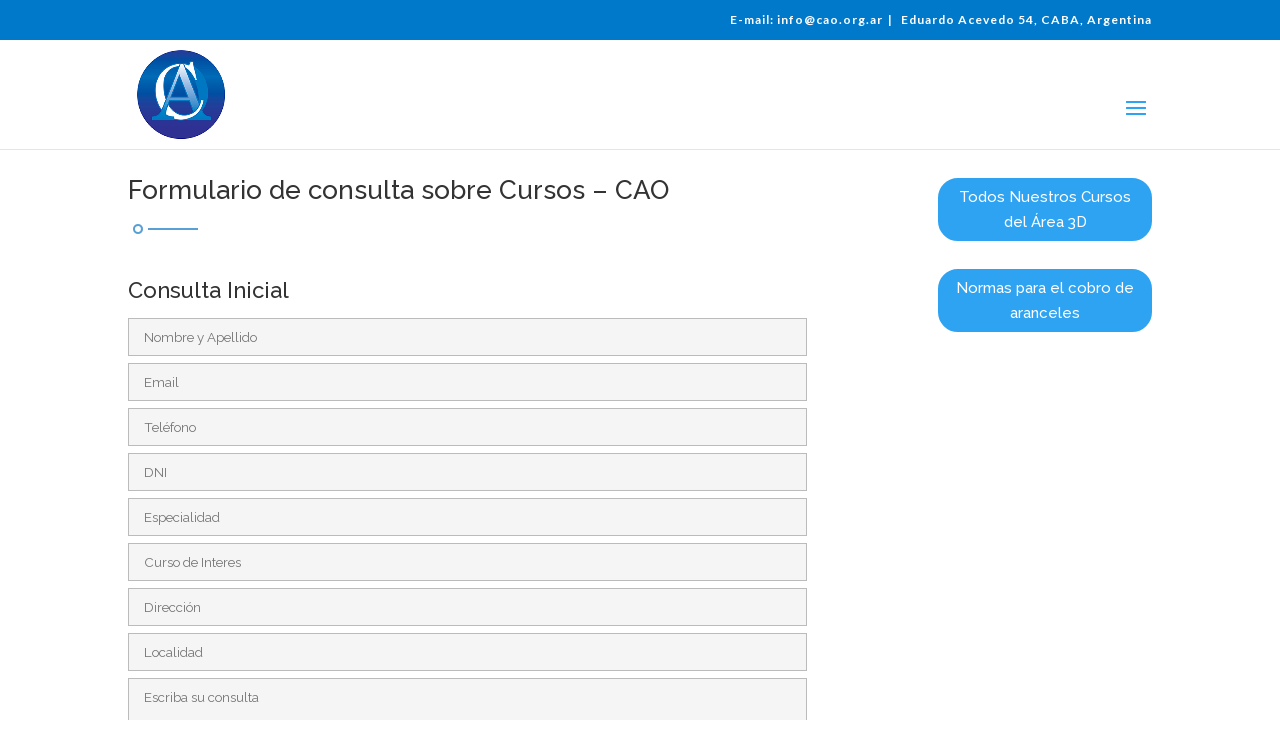

--- FILE ---
content_type: text/html; charset=utf-8
request_url: https://www.google.com/recaptcha/api2/anchor?ar=1&k=6Ldtf6EUAAAAADHP00fZnBzlccCWqyCAZqE_z8gg&co=aHR0cHM6Ly93d3cuY2FvLm9yZy5hcjo0NDM.&hl=en&v=PoyoqOPhxBO7pBk68S4YbpHZ&size=invisible&anchor-ms=20000&execute-ms=30000&cb=7urm0avs2ex3
body_size: 48782
content:
<!DOCTYPE HTML><html dir="ltr" lang="en"><head><meta http-equiv="Content-Type" content="text/html; charset=UTF-8">
<meta http-equiv="X-UA-Compatible" content="IE=edge">
<title>reCAPTCHA</title>
<style type="text/css">
/* cyrillic-ext */
@font-face {
  font-family: 'Roboto';
  font-style: normal;
  font-weight: 400;
  font-stretch: 100%;
  src: url(//fonts.gstatic.com/s/roboto/v48/KFO7CnqEu92Fr1ME7kSn66aGLdTylUAMa3GUBHMdazTgWw.woff2) format('woff2');
  unicode-range: U+0460-052F, U+1C80-1C8A, U+20B4, U+2DE0-2DFF, U+A640-A69F, U+FE2E-FE2F;
}
/* cyrillic */
@font-face {
  font-family: 'Roboto';
  font-style: normal;
  font-weight: 400;
  font-stretch: 100%;
  src: url(//fonts.gstatic.com/s/roboto/v48/KFO7CnqEu92Fr1ME7kSn66aGLdTylUAMa3iUBHMdazTgWw.woff2) format('woff2');
  unicode-range: U+0301, U+0400-045F, U+0490-0491, U+04B0-04B1, U+2116;
}
/* greek-ext */
@font-face {
  font-family: 'Roboto';
  font-style: normal;
  font-weight: 400;
  font-stretch: 100%;
  src: url(//fonts.gstatic.com/s/roboto/v48/KFO7CnqEu92Fr1ME7kSn66aGLdTylUAMa3CUBHMdazTgWw.woff2) format('woff2');
  unicode-range: U+1F00-1FFF;
}
/* greek */
@font-face {
  font-family: 'Roboto';
  font-style: normal;
  font-weight: 400;
  font-stretch: 100%;
  src: url(//fonts.gstatic.com/s/roboto/v48/KFO7CnqEu92Fr1ME7kSn66aGLdTylUAMa3-UBHMdazTgWw.woff2) format('woff2');
  unicode-range: U+0370-0377, U+037A-037F, U+0384-038A, U+038C, U+038E-03A1, U+03A3-03FF;
}
/* math */
@font-face {
  font-family: 'Roboto';
  font-style: normal;
  font-weight: 400;
  font-stretch: 100%;
  src: url(//fonts.gstatic.com/s/roboto/v48/KFO7CnqEu92Fr1ME7kSn66aGLdTylUAMawCUBHMdazTgWw.woff2) format('woff2');
  unicode-range: U+0302-0303, U+0305, U+0307-0308, U+0310, U+0312, U+0315, U+031A, U+0326-0327, U+032C, U+032F-0330, U+0332-0333, U+0338, U+033A, U+0346, U+034D, U+0391-03A1, U+03A3-03A9, U+03B1-03C9, U+03D1, U+03D5-03D6, U+03F0-03F1, U+03F4-03F5, U+2016-2017, U+2034-2038, U+203C, U+2040, U+2043, U+2047, U+2050, U+2057, U+205F, U+2070-2071, U+2074-208E, U+2090-209C, U+20D0-20DC, U+20E1, U+20E5-20EF, U+2100-2112, U+2114-2115, U+2117-2121, U+2123-214F, U+2190, U+2192, U+2194-21AE, U+21B0-21E5, U+21F1-21F2, U+21F4-2211, U+2213-2214, U+2216-22FF, U+2308-230B, U+2310, U+2319, U+231C-2321, U+2336-237A, U+237C, U+2395, U+239B-23B7, U+23D0, U+23DC-23E1, U+2474-2475, U+25AF, U+25B3, U+25B7, U+25BD, U+25C1, U+25CA, U+25CC, U+25FB, U+266D-266F, U+27C0-27FF, U+2900-2AFF, U+2B0E-2B11, U+2B30-2B4C, U+2BFE, U+3030, U+FF5B, U+FF5D, U+1D400-1D7FF, U+1EE00-1EEFF;
}
/* symbols */
@font-face {
  font-family: 'Roboto';
  font-style: normal;
  font-weight: 400;
  font-stretch: 100%;
  src: url(//fonts.gstatic.com/s/roboto/v48/KFO7CnqEu92Fr1ME7kSn66aGLdTylUAMaxKUBHMdazTgWw.woff2) format('woff2');
  unicode-range: U+0001-000C, U+000E-001F, U+007F-009F, U+20DD-20E0, U+20E2-20E4, U+2150-218F, U+2190, U+2192, U+2194-2199, U+21AF, U+21E6-21F0, U+21F3, U+2218-2219, U+2299, U+22C4-22C6, U+2300-243F, U+2440-244A, U+2460-24FF, U+25A0-27BF, U+2800-28FF, U+2921-2922, U+2981, U+29BF, U+29EB, U+2B00-2BFF, U+4DC0-4DFF, U+FFF9-FFFB, U+10140-1018E, U+10190-1019C, U+101A0, U+101D0-101FD, U+102E0-102FB, U+10E60-10E7E, U+1D2C0-1D2D3, U+1D2E0-1D37F, U+1F000-1F0FF, U+1F100-1F1AD, U+1F1E6-1F1FF, U+1F30D-1F30F, U+1F315, U+1F31C, U+1F31E, U+1F320-1F32C, U+1F336, U+1F378, U+1F37D, U+1F382, U+1F393-1F39F, U+1F3A7-1F3A8, U+1F3AC-1F3AF, U+1F3C2, U+1F3C4-1F3C6, U+1F3CA-1F3CE, U+1F3D4-1F3E0, U+1F3ED, U+1F3F1-1F3F3, U+1F3F5-1F3F7, U+1F408, U+1F415, U+1F41F, U+1F426, U+1F43F, U+1F441-1F442, U+1F444, U+1F446-1F449, U+1F44C-1F44E, U+1F453, U+1F46A, U+1F47D, U+1F4A3, U+1F4B0, U+1F4B3, U+1F4B9, U+1F4BB, U+1F4BF, U+1F4C8-1F4CB, U+1F4D6, U+1F4DA, U+1F4DF, U+1F4E3-1F4E6, U+1F4EA-1F4ED, U+1F4F7, U+1F4F9-1F4FB, U+1F4FD-1F4FE, U+1F503, U+1F507-1F50B, U+1F50D, U+1F512-1F513, U+1F53E-1F54A, U+1F54F-1F5FA, U+1F610, U+1F650-1F67F, U+1F687, U+1F68D, U+1F691, U+1F694, U+1F698, U+1F6AD, U+1F6B2, U+1F6B9-1F6BA, U+1F6BC, U+1F6C6-1F6CF, U+1F6D3-1F6D7, U+1F6E0-1F6EA, U+1F6F0-1F6F3, U+1F6F7-1F6FC, U+1F700-1F7FF, U+1F800-1F80B, U+1F810-1F847, U+1F850-1F859, U+1F860-1F887, U+1F890-1F8AD, U+1F8B0-1F8BB, U+1F8C0-1F8C1, U+1F900-1F90B, U+1F93B, U+1F946, U+1F984, U+1F996, U+1F9E9, U+1FA00-1FA6F, U+1FA70-1FA7C, U+1FA80-1FA89, U+1FA8F-1FAC6, U+1FACE-1FADC, U+1FADF-1FAE9, U+1FAF0-1FAF8, U+1FB00-1FBFF;
}
/* vietnamese */
@font-face {
  font-family: 'Roboto';
  font-style: normal;
  font-weight: 400;
  font-stretch: 100%;
  src: url(//fonts.gstatic.com/s/roboto/v48/KFO7CnqEu92Fr1ME7kSn66aGLdTylUAMa3OUBHMdazTgWw.woff2) format('woff2');
  unicode-range: U+0102-0103, U+0110-0111, U+0128-0129, U+0168-0169, U+01A0-01A1, U+01AF-01B0, U+0300-0301, U+0303-0304, U+0308-0309, U+0323, U+0329, U+1EA0-1EF9, U+20AB;
}
/* latin-ext */
@font-face {
  font-family: 'Roboto';
  font-style: normal;
  font-weight: 400;
  font-stretch: 100%;
  src: url(//fonts.gstatic.com/s/roboto/v48/KFO7CnqEu92Fr1ME7kSn66aGLdTylUAMa3KUBHMdazTgWw.woff2) format('woff2');
  unicode-range: U+0100-02BA, U+02BD-02C5, U+02C7-02CC, U+02CE-02D7, U+02DD-02FF, U+0304, U+0308, U+0329, U+1D00-1DBF, U+1E00-1E9F, U+1EF2-1EFF, U+2020, U+20A0-20AB, U+20AD-20C0, U+2113, U+2C60-2C7F, U+A720-A7FF;
}
/* latin */
@font-face {
  font-family: 'Roboto';
  font-style: normal;
  font-weight: 400;
  font-stretch: 100%;
  src: url(//fonts.gstatic.com/s/roboto/v48/KFO7CnqEu92Fr1ME7kSn66aGLdTylUAMa3yUBHMdazQ.woff2) format('woff2');
  unicode-range: U+0000-00FF, U+0131, U+0152-0153, U+02BB-02BC, U+02C6, U+02DA, U+02DC, U+0304, U+0308, U+0329, U+2000-206F, U+20AC, U+2122, U+2191, U+2193, U+2212, U+2215, U+FEFF, U+FFFD;
}
/* cyrillic-ext */
@font-face {
  font-family: 'Roboto';
  font-style: normal;
  font-weight: 500;
  font-stretch: 100%;
  src: url(//fonts.gstatic.com/s/roboto/v48/KFO7CnqEu92Fr1ME7kSn66aGLdTylUAMa3GUBHMdazTgWw.woff2) format('woff2');
  unicode-range: U+0460-052F, U+1C80-1C8A, U+20B4, U+2DE0-2DFF, U+A640-A69F, U+FE2E-FE2F;
}
/* cyrillic */
@font-face {
  font-family: 'Roboto';
  font-style: normal;
  font-weight: 500;
  font-stretch: 100%;
  src: url(//fonts.gstatic.com/s/roboto/v48/KFO7CnqEu92Fr1ME7kSn66aGLdTylUAMa3iUBHMdazTgWw.woff2) format('woff2');
  unicode-range: U+0301, U+0400-045F, U+0490-0491, U+04B0-04B1, U+2116;
}
/* greek-ext */
@font-face {
  font-family: 'Roboto';
  font-style: normal;
  font-weight: 500;
  font-stretch: 100%;
  src: url(//fonts.gstatic.com/s/roboto/v48/KFO7CnqEu92Fr1ME7kSn66aGLdTylUAMa3CUBHMdazTgWw.woff2) format('woff2');
  unicode-range: U+1F00-1FFF;
}
/* greek */
@font-face {
  font-family: 'Roboto';
  font-style: normal;
  font-weight: 500;
  font-stretch: 100%;
  src: url(//fonts.gstatic.com/s/roboto/v48/KFO7CnqEu92Fr1ME7kSn66aGLdTylUAMa3-UBHMdazTgWw.woff2) format('woff2');
  unicode-range: U+0370-0377, U+037A-037F, U+0384-038A, U+038C, U+038E-03A1, U+03A3-03FF;
}
/* math */
@font-face {
  font-family: 'Roboto';
  font-style: normal;
  font-weight: 500;
  font-stretch: 100%;
  src: url(//fonts.gstatic.com/s/roboto/v48/KFO7CnqEu92Fr1ME7kSn66aGLdTylUAMawCUBHMdazTgWw.woff2) format('woff2');
  unicode-range: U+0302-0303, U+0305, U+0307-0308, U+0310, U+0312, U+0315, U+031A, U+0326-0327, U+032C, U+032F-0330, U+0332-0333, U+0338, U+033A, U+0346, U+034D, U+0391-03A1, U+03A3-03A9, U+03B1-03C9, U+03D1, U+03D5-03D6, U+03F0-03F1, U+03F4-03F5, U+2016-2017, U+2034-2038, U+203C, U+2040, U+2043, U+2047, U+2050, U+2057, U+205F, U+2070-2071, U+2074-208E, U+2090-209C, U+20D0-20DC, U+20E1, U+20E5-20EF, U+2100-2112, U+2114-2115, U+2117-2121, U+2123-214F, U+2190, U+2192, U+2194-21AE, U+21B0-21E5, U+21F1-21F2, U+21F4-2211, U+2213-2214, U+2216-22FF, U+2308-230B, U+2310, U+2319, U+231C-2321, U+2336-237A, U+237C, U+2395, U+239B-23B7, U+23D0, U+23DC-23E1, U+2474-2475, U+25AF, U+25B3, U+25B7, U+25BD, U+25C1, U+25CA, U+25CC, U+25FB, U+266D-266F, U+27C0-27FF, U+2900-2AFF, U+2B0E-2B11, U+2B30-2B4C, U+2BFE, U+3030, U+FF5B, U+FF5D, U+1D400-1D7FF, U+1EE00-1EEFF;
}
/* symbols */
@font-face {
  font-family: 'Roboto';
  font-style: normal;
  font-weight: 500;
  font-stretch: 100%;
  src: url(//fonts.gstatic.com/s/roboto/v48/KFO7CnqEu92Fr1ME7kSn66aGLdTylUAMaxKUBHMdazTgWw.woff2) format('woff2');
  unicode-range: U+0001-000C, U+000E-001F, U+007F-009F, U+20DD-20E0, U+20E2-20E4, U+2150-218F, U+2190, U+2192, U+2194-2199, U+21AF, U+21E6-21F0, U+21F3, U+2218-2219, U+2299, U+22C4-22C6, U+2300-243F, U+2440-244A, U+2460-24FF, U+25A0-27BF, U+2800-28FF, U+2921-2922, U+2981, U+29BF, U+29EB, U+2B00-2BFF, U+4DC0-4DFF, U+FFF9-FFFB, U+10140-1018E, U+10190-1019C, U+101A0, U+101D0-101FD, U+102E0-102FB, U+10E60-10E7E, U+1D2C0-1D2D3, U+1D2E0-1D37F, U+1F000-1F0FF, U+1F100-1F1AD, U+1F1E6-1F1FF, U+1F30D-1F30F, U+1F315, U+1F31C, U+1F31E, U+1F320-1F32C, U+1F336, U+1F378, U+1F37D, U+1F382, U+1F393-1F39F, U+1F3A7-1F3A8, U+1F3AC-1F3AF, U+1F3C2, U+1F3C4-1F3C6, U+1F3CA-1F3CE, U+1F3D4-1F3E0, U+1F3ED, U+1F3F1-1F3F3, U+1F3F5-1F3F7, U+1F408, U+1F415, U+1F41F, U+1F426, U+1F43F, U+1F441-1F442, U+1F444, U+1F446-1F449, U+1F44C-1F44E, U+1F453, U+1F46A, U+1F47D, U+1F4A3, U+1F4B0, U+1F4B3, U+1F4B9, U+1F4BB, U+1F4BF, U+1F4C8-1F4CB, U+1F4D6, U+1F4DA, U+1F4DF, U+1F4E3-1F4E6, U+1F4EA-1F4ED, U+1F4F7, U+1F4F9-1F4FB, U+1F4FD-1F4FE, U+1F503, U+1F507-1F50B, U+1F50D, U+1F512-1F513, U+1F53E-1F54A, U+1F54F-1F5FA, U+1F610, U+1F650-1F67F, U+1F687, U+1F68D, U+1F691, U+1F694, U+1F698, U+1F6AD, U+1F6B2, U+1F6B9-1F6BA, U+1F6BC, U+1F6C6-1F6CF, U+1F6D3-1F6D7, U+1F6E0-1F6EA, U+1F6F0-1F6F3, U+1F6F7-1F6FC, U+1F700-1F7FF, U+1F800-1F80B, U+1F810-1F847, U+1F850-1F859, U+1F860-1F887, U+1F890-1F8AD, U+1F8B0-1F8BB, U+1F8C0-1F8C1, U+1F900-1F90B, U+1F93B, U+1F946, U+1F984, U+1F996, U+1F9E9, U+1FA00-1FA6F, U+1FA70-1FA7C, U+1FA80-1FA89, U+1FA8F-1FAC6, U+1FACE-1FADC, U+1FADF-1FAE9, U+1FAF0-1FAF8, U+1FB00-1FBFF;
}
/* vietnamese */
@font-face {
  font-family: 'Roboto';
  font-style: normal;
  font-weight: 500;
  font-stretch: 100%;
  src: url(//fonts.gstatic.com/s/roboto/v48/KFO7CnqEu92Fr1ME7kSn66aGLdTylUAMa3OUBHMdazTgWw.woff2) format('woff2');
  unicode-range: U+0102-0103, U+0110-0111, U+0128-0129, U+0168-0169, U+01A0-01A1, U+01AF-01B0, U+0300-0301, U+0303-0304, U+0308-0309, U+0323, U+0329, U+1EA0-1EF9, U+20AB;
}
/* latin-ext */
@font-face {
  font-family: 'Roboto';
  font-style: normal;
  font-weight: 500;
  font-stretch: 100%;
  src: url(//fonts.gstatic.com/s/roboto/v48/KFO7CnqEu92Fr1ME7kSn66aGLdTylUAMa3KUBHMdazTgWw.woff2) format('woff2');
  unicode-range: U+0100-02BA, U+02BD-02C5, U+02C7-02CC, U+02CE-02D7, U+02DD-02FF, U+0304, U+0308, U+0329, U+1D00-1DBF, U+1E00-1E9F, U+1EF2-1EFF, U+2020, U+20A0-20AB, U+20AD-20C0, U+2113, U+2C60-2C7F, U+A720-A7FF;
}
/* latin */
@font-face {
  font-family: 'Roboto';
  font-style: normal;
  font-weight: 500;
  font-stretch: 100%;
  src: url(//fonts.gstatic.com/s/roboto/v48/KFO7CnqEu92Fr1ME7kSn66aGLdTylUAMa3yUBHMdazQ.woff2) format('woff2');
  unicode-range: U+0000-00FF, U+0131, U+0152-0153, U+02BB-02BC, U+02C6, U+02DA, U+02DC, U+0304, U+0308, U+0329, U+2000-206F, U+20AC, U+2122, U+2191, U+2193, U+2212, U+2215, U+FEFF, U+FFFD;
}
/* cyrillic-ext */
@font-face {
  font-family: 'Roboto';
  font-style: normal;
  font-weight: 900;
  font-stretch: 100%;
  src: url(//fonts.gstatic.com/s/roboto/v48/KFO7CnqEu92Fr1ME7kSn66aGLdTylUAMa3GUBHMdazTgWw.woff2) format('woff2');
  unicode-range: U+0460-052F, U+1C80-1C8A, U+20B4, U+2DE0-2DFF, U+A640-A69F, U+FE2E-FE2F;
}
/* cyrillic */
@font-face {
  font-family: 'Roboto';
  font-style: normal;
  font-weight: 900;
  font-stretch: 100%;
  src: url(//fonts.gstatic.com/s/roboto/v48/KFO7CnqEu92Fr1ME7kSn66aGLdTylUAMa3iUBHMdazTgWw.woff2) format('woff2');
  unicode-range: U+0301, U+0400-045F, U+0490-0491, U+04B0-04B1, U+2116;
}
/* greek-ext */
@font-face {
  font-family: 'Roboto';
  font-style: normal;
  font-weight: 900;
  font-stretch: 100%;
  src: url(//fonts.gstatic.com/s/roboto/v48/KFO7CnqEu92Fr1ME7kSn66aGLdTylUAMa3CUBHMdazTgWw.woff2) format('woff2');
  unicode-range: U+1F00-1FFF;
}
/* greek */
@font-face {
  font-family: 'Roboto';
  font-style: normal;
  font-weight: 900;
  font-stretch: 100%;
  src: url(//fonts.gstatic.com/s/roboto/v48/KFO7CnqEu92Fr1ME7kSn66aGLdTylUAMa3-UBHMdazTgWw.woff2) format('woff2');
  unicode-range: U+0370-0377, U+037A-037F, U+0384-038A, U+038C, U+038E-03A1, U+03A3-03FF;
}
/* math */
@font-face {
  font-family: 'Roboto';
  font-style: normal;
  font-weight: 900;
  font-stretch: 100%;
  src: url(//fonts.gstatic.com/s/roboto/v48/KFO7CnqEu92Fr1ME7kSn66aGLdTylUAMawCUBHMdazTgWw.woff2) format('woff2');
  unicode-range: U+0302-0303, U+0305, U+0307-0308, U+0310, U+0312, U+0315, U+031A, U+0326-0327, U+032C, U+032F-0330, U+0332-0333, U+0338, U+033A, U+0346, U+034D, U+0391-03A1, U+03A3-03A9, U+03B1-03C9, U+03D1, U+03D5-03D6, U+03F0-03F1, U+03F4-03F5, U+2016-2017, U+2034-2038, U+203C, U+2040, U+2043, U+2047, U+2050, U+2057, U+205F, U+2070-2071, U+2074-208E, U+2090-209C, U+20D0-20DC, U+20E1, U+20E5-20EF, U+2100-2112, U+2114-2115, U+2117-2121, U+2123-214F, U+2190, U+2192, U+2194-21AE, U+21B0-21E5, U+21F1-21F2, U+21F4-2211, U+2213-2214, U+2216-22FF, U+2308-230B, U+2310, U+2319, U+231C-2321, U+2336-237A, U+237C, U+2395, U+239B-23B7, U+23D0, U+23DC-23E1, U+2474-2475, U+25AF, U+25B3, U+25B7, U+25BD, U+25C1, U+25CA, U+25CC, U+25FB, U+266D-266F, U+27C0-27FF, U+2900-2AFF, U+2B0E-2B11, U+2B30-2B4C, U+2BFE, U+3030, U+FF5B, U+FF5D, U+1D400-1D7FF, U+1EE00-1EEFF;
}
/* symbols */
@font-face {
  font-family: 'Roboto';
  font-style: normal;
  font-weight: 900;
  font-stretch: 100%;
  src: url(//fonts.gstatic.com/s/roboto/v48/KFO7CnqEu92Fr1ME7kSn66aGLdTylUAMaxKUBHMdazTgWw.woff2) format('woff2');
  unicode-range: U+0001-000C, U+000E-001F, U+007F-009F, U+20DD-20E0, U+20E2-20E4, U+2150-218F, U+2190, U+2192, U+2194-2199, U+21AF, U+21E6-21F0, U+21F3, U+2218-2219, U+2299, U+22C4-22C6, U+2300-243F, U+2440-244A, U+2460-24FF, U+25A0-27BF, U+2800-28FF, U+2921-2922, U+2981, U+29BF, U+29EB, U+2B00-2BFF, U+4DC0-4DFF, U+FFF9-FFFB, U+10140-1018E, U+10190-1019C, U+101A0, U+101D0-101FD, U+102E0-102FB, U+10E60-10E7E, U+1D2C0-1D2D3, U+1D2E0-1D37F, U+1F000-1F0FF, U+1F100-1F1AD, U+1F1E6-1F1FF, U+1F30D-1F30F, U+1F315, U+1F31C, U+1F31E, U+1F320-1F32C, U+1F336, U+1F378, U+1F37D, U+1F382, U+1F393-1F39F, U+1F3A7-1F3A8, U+1F3AC-1F3AF, U+1F3C2, U+1F3C4-1F3C6, U+1F3CA-1F3CE, U+1F3D4-1F3E0, U+1F3ED, U+1F3F1-1F3F3, U+1F3F5-1F3F7, U+1F408, U+1F415, U+1F41F, U+1F426, U+1F43F, U+1F441-1F442, U+1F444, U+1F446-1F449, U+1F44C-1F44E, U+1F453, U+1F46A, U+1F47D, U+1F4A3, U+1F4B0, U+1F4B3, U+1F4B9, U+1F4BB, U+1F4BF, U+1F4C8-1F4CB, U+1F4D6, U+1F4DA, U+1F4DF, U+1F4E3-1F4E6, U+1F4EA-1F4ED, U+1F4F7, U+1F4F9-1F4FB, U+1F4FD-1F4FE, U+1F503, U+1F507-1F50B, U+1F50D, U+1F512-1F513, U+1F53E-1F54A, U+1F54F-1F5FA, U+1F610, U+1F650-1F67F, U+1F687, U+1F68D, U+1F691, U+1F694, U+1F698, U+1F6AD, U+1F6B2, U+1F6B9-1F6BA, U+1F6BC, U+1F6C6-1F6CF, U+1F6D3-1F6D7, U+1F6E0-1F6EA, U+1F6F0-1F6F3, U+1F6F7-1F6FC, U+1F700-1F7FF, U+1F800-1F80B, U+1F810-1F847, U+1F850-1F859, U+1F860-1F887, U+1F890-1F8AD, U+1F8B0-1F8BB, U+1F8C0-1F8C1, U+1F900-1F90B, U+1F93B, U+1F946, U+1F984, U+1F996, U+1F9E9, U+1FA00-1FA6F, U+1FA70-1FA7C, U+1FA80-1FA89, U+1FA8F-1FAC6, U+1FACE-1FADC, U+1FADF-1FAE9, U+1FAF0-1FAF8, U+1FB00-1FBFF;
}
/* vietnamese */
@font-face {
  font-family: 'Roboto';
  font-style: normal;
  font-weight: 900;
  font-stretch: 100%;
  src: url(//fonts.gstatic.com/s/roboto/v48/KFO7CnqEu92Fr1ME7kSn66aGLdTylUAMa3OUBHMdazTgWw.woff2) format('woff2');
  unicode-range: U+0102-0103, U+0110-0111, U+0128-0129, U+0168-0169, U+01A0-01A1, U+01AF-01B0, U+0300-0301, U+0303-0304, U+0308-0309, U+0323, U+0329, U+1EA0-1EF9, U+20AB;
}
/* latin-ext */
@font-face {
  font-family: 'Roboto';
  font-style: normal;
  font-weight: 900;
  font-stretch: 100%;
  src: url(//fonts.gstatic.com/s/roboto/v48/KFO7CnqEu92Fr1ME7kSn66aGLdTylUAMa3KUBHMdazTgWw.woff2) format('woff2');
  unicode-range: U+0100-02BA, U+02BD-02C5, U+02C7-02CC, U+02CE-02D7, U+02DD-02FF, U+0304, U+0308, U+0329, U+1D00-1DBF, U+1E00-1E9F, U+1EF2-1EFF, U+2020, U+20A0-20AB, U+20AD-20C0, U+2113, U+2C60-2C7F, U+A720-A7FF;
}
/* latin */
@font-face {
  font-family: 'Roboto';
  font-style: normal;
  font-weight: 900;
  font-stretch: 100%;
  src: url(//fonts.gstatic.com/s/roboto/v48/KFO7CnqEu92Fr1ME7kSn66aGLdTylUAMa3yUBHMdazQ.woff2) format('woff2');
  unicode-range: U+0000-00FF, U+0131, U+0152-0153, U+02BB-02BC, U+02C6, U+02DA, U+02DC, U+0304, U+0308, U+0329, U+2000-206F, U+20AC, U+2122, U+2191, U+2193, U+2212, U+2215, U+FEFF, U+FFFD;
}

</style>
<link rel="stylesheet" type="text/css" href="https://www.gstatic.com/recaptcha/releases/PoyoqOPhxBO7pBk68S4YbpHZ/styles__ltr.css">
<script nonce="sUdEpSEc0MIJek3gJ3AcPA" type="text/javascript">window['__recaptcha_api'] = 'https://www.google.com/recaptcha/api2/';</script>
<script type="text/javascript" src="https://www.gstatic.com/recaptcha/releases/PoyoqOPhxBO7pBk68S4YbpHZ/recaptcha__en.js" nonce="sUdEpSEc0MIJek3gJ3AcPA">
      
    </script></head>
<body><div id="rc-anchor-alert" class="rc-anchor-alert"></div>
<input type="hidden" id="recaptcha-token" value="[base64]">
<script type="text/javascript" nonce="sUdEpSEc0MIJek3gJ3AcPA">
      recaptcha.anchor.Main.init("[\x22ainput\x22,[\x22bgdata\x22,\x22\x22,\[base64]/[base64]/[base64]/[base64]/[base64]/[base64]/[base64]/[base64]/[base64]/[base64]\\u003d\x22,\[base64]\\u003d\x22,\x22eXrCj8ORwr/Ds8KIFGjDmcOdwpXCtFplTGPCsMO/FcKbGXfDq8OrEsOROmXDmsOdDcKoSxPDi8KSC8ODw7wOw4lGwrbClcOGB8K0w5kMw4paQ2XCqsO/X8K5wrDCusOrwrl9w4PCtsObZUoywqfDmcO0wrxpw4nDtMKew5UBwoDCikDDondLNgdTw6oYwq/ClUrCkSTCkFp1dUEdSMOaEMOdwoHClD/DmifCnsOod2U8e8KATDExw7s9R2RlwpIlwoTCncKxw7XDtcO/aTRGw5jCpMOxw6NeI8K5Ni7CgMOnw5gUwrI/[base64]/Cik/DkRAWw7JFGMOdwpdzw5rCu2xFw6HDqcK7wrhEMcKywofCg1/Ds8Kjw6ZAOSoVwrDCgcOOwqPCujQ5SWk0DXPCp8K+wr/CuMOywpdEw6Ilw7XCsMOZw7VyQ1/CvG7DqHBfdm/DpcKoG8KMC0JNw7/[base64]/w78lN8OFwr8BBD3Dm8KFQsOAw7/DpMOcwqLCqzXDqsOHw6xpH8ORWsO6fA7Cpx7CgMKQOHTDk8KKCsKUAUjDgcOGOBcUw5PDjsKfGMO2IkzCiDHDiMK6wqfDiFkdRFg/wrknwrc2w5zChWLDvcKewo/[base64]/[base64]/KDMyw5rCsGcvL8KHJ8O6aQ/[base64]/CqD5KwoLCtcOqS8KMZMOUEcKdwojCtcOCwpx9w7EoRh7DuEZhQEt0w6Z8c8KGwoEUwo/DnRk/CcOeJiljX8Odw4jDgj5Pwp9pd1TCvzLCt1HCtkbDgcOMRcK3wq16IBRhwoNhw7Z1w4dtE2HCisOnbDfCjBZmAsK5w7fCmxJ/[base64]/CgMOjw7FQTFrCrsO/wpV+S8K5w53DuXnDgGRDwosXwoMdw7nCg3hRw5rDmVLDp8Oubn8vFkUhw6/[base64]/LmTCiMKwwpNtaRx/[base64]/ClsOKOHZVYsOuWBXDjnwOJVgUwqrDgMOXAytOfMKhesKew5ILw6jDpMO9w4tCIxtJIlVTI8OKc8KDasOFBgTCgHHDoEnCm2F9LTV+wpF9GXvDq1srLcKMwplRa8KvwpdPwrRow5LClcKYwqbCjxzDq1XClx5qw6l+wpHDlcOsw5nCngMBwq/[base64]/SMOxw6QHCsKsw5Ztw65WAgTCssORM8O6bsOtwqXDk8OrwqNWUng4wqjDjnpAQFjClMO1Jz9HwpPDncKUwrUDV8OFFGBLP8K4AsOawo3CuMK3RMKswr/Dp8KaQ8KlEMOHGCVhw5A0bC4GGcOPIgRicAPClsK6w7sSK1d1PsK0w5nCgSheJx9CH8Kzw57ChcOxwq7DmsKrVcONw4HDgcKORVXChMOnw4jCsMKEwq0NXcOowpjCjm/DmiHCsMOfw7/Dk1/DuG8+JRoOw7MwKMO0AsKsw41QwqITwojDjMO8w4Qdw6rDjmQ6w7QJbMOxICjDsicHw79mw7YoawXDiFdlwogqM8OIw48rScOZw6UBwqJMZMKTAnhBfMOCHMKEJhs2w6pQOnPDgcKIVsOswqHCql/CoG/Cl8KZw5LDlmQ3NcOWw6bCgsO2R8OFwoZWwpjDnsO3R8OMR8ONwrLDksOyIlUpwqc/LsKGGsOpw5TDhcK9EGdwRMKRT8ODw6kOwq/DscO9OcKqTcKZCGPDl8K0wrMIb8KFJmZOEMOFwrsMwqsSK8OSPsOXw5pawqADw6nDs8OwXDDDqcOowrVNdzHDmMK4KsOfcRXCg1nCrcOlQWw7DMKKHcKwIBQGUsOUEcOMe8KqD8O7Dkw7WkJrasOXD0I/OjrDsWpKw55GeR9GT8OdWGbCoElYwqNXw4RnXkxFw7jCh8KGWGZWwpdyw5s1wpLDrDfDumXDh8KDfA/CpGvCi8OPe8Kiw4lVT8KrGy7DicKdw5jDl2DDumLDmVUTwqfCnnPDpsOUQsKLUThEAVzCnMK2woxjw5phw71Iw7fCvMKLcMKofMKuwrlkeSAHUsOeZXIvwqErP0ohwqUswqpmaSQEBypCwqbDtAjDr27Dg8OlwoE4w43Cp1rCmcOrdT/Cph1rwrnDvT1taW7DniJ1wrvDvhkywqHCg8Odw7PDnyrCpxTCpXRMZgIWw7LCqz8GwrHCksO6wqLDnGkiwpsFPiPCthdawpTDnMOqFQ/[base64]/CisORw4TDscO2w73DmCrDj8O1w4MXwr3DusKCw7pzAwrDn8KXSsK6BMKlZ8KXOMKYUMKvVitRPhrCo2HCssOwSiDCicKKw63ChsONw4HCuDvCniEYw7nCsHYFcwvDsFwAw43CqD/DnTRdIy3DhA0mEMK2wrpkIHbCpcKjHMO8wrvCkcKgwrrCsMOGwqYMwoZDwrTCpCU0AVQuesKZwq5Gw4h5woUGwoLCnMOSEsKlH8OuWwExXENDwq58OMOwLsOeecKEwocjw7Vzw6vCjBQIDcOEw7/Cm8O+wogvw6jDpXrDp8KAY8O5OXQOXkbCq8Oyw6PDu8Krwr/CjAXChGZIwoxFQcKAwrLCuS3CoMK6MMK3Qz/Dg8KAXUR/w6PDk8KPWVPCtToSwoDDk18NLVVEREhMwrU+ZDBnwqrCrTR9KEbDiU7DscOcwppdwq3CkcOMF8OBwrg2wojChy5GwrvDrkXCqw9bwoNIw5FIJcKAU8OQfcK5wo1lw47CjF9/wpLDi0BDwrAPw5UePcOcw5lcY8KBD8KywrpLF8OFEkTCiVnCrsOAw69mBMOHwpvDrUbDlMKnbcOwAMKJwokfLRgOwrJWw6vDsMO9wqlbwrdHMnFbeCLCh8KHV8Kuw4TCnMKew7lywoUHDcKUBlvCisK4w4DCosO9wqABaMK8ch/Cq8KCwrrDiXZCP8K+aATDlmDCncOcGWEiw7pnFMOpwrnCg35pKUltw5fCvhDDn8KVw7/DoD7Cg8OpMjLDp3oLwqhRw7bCrRPDmMOVwoTDm8KhcGgPNcOKaEkxw4rDjsODaxUqw6Acw6/CicOcfVQQWMODwoUiecKxEAAxwp3CmsOuwrZWYsOETsK0wqQSw5MNZ8Oyw503wpnCmcO+OVPCsMK8w6d6wqVJw7LCi8KYBFBtHcO+H8KDTnfDghfDmsOnwpoYwpE4w4HCp0x5ZirClsKCwpzDlMKGw7bCoRw6RX4sw4t1w6LCnGxuEVvCjH7DocOyw6/DjyzCuMOSDGzCsMK7WjPDr8OUw4kbXsO5w7bCum/DssO5PsKsfsOOwpfDqWXCisKAYsODw63Dmidrw45ZXMOqwpXDg2p4wpgkwoTDkEbDsghbw4XChE/DpgFINsKEJ1fCgVtgf8KtSGh8KMOfCsK4biTCjkHDo8KDQAZ2w6pUw7s3JMKjwq3ChMKDSFnCrMOkw6gkw58Kwoc8fTjCssO1woIZwrjDjwPClzjCs8ObPcK/Qi9yAjpXw7LDrE4iw4PDrsKpwpvDqDsXIkrCusOJW8KLwrpGWGUcEcOkOsORBjhFTXrDn8OjckJYwqhEw7UKCsKJw7bDlsK+SsO9w4w3FcOhw73CojnDuAhlZg9sCMKvwqgNw5kqRXVNwqDDlhLCjsKlCcOFAyPDjsK/w5ABwpQwe8OKcHHDi1jCq8OzwqxTAMKBXH0Ww7XDtsO1w71lw7vDqsKAfcK8CTN3wq5vZVF4wolvwpzCtAbDjQfCh8KawrvDnsKdb3bDrMOYXCVkwr3CoR4vw6Y4TA99w5LDuMOrwrDDl8O9WsK+wq/CocObT8O8T8OMH8OQwpIEeMOkLsKzFsO2AU/[base64]/DmntTUQrCtcOVwofDuWFgwog8w5YMwo3Ch8OgaMK1YGLDpMOrw7PDjMOSIsKAcF/[base64]/Dv8OIw57Dr0jDssOMwp/CpcO/OMK6JcKtcMKBwpLDkMOyFcKPw5HCp8OgwogCYiXDq2TDkBhyw4JHEcOKwr0+KsK1w6I1SsOEE8O2wrJbw6wiRFTCn8KkZ2nDviLChkPCksKmHMKHwqgIw7DCmhoRJ0wYwpBGw7YmNcKubXrDohR5JTDDmcKfwr9NVsKNQ8K/[base64]/[base64]/CqVktwrxFfsK0w6TDmMOVIX8Yw7rDv3jCgMOTABPDiMOjwq7DhMObwqLDjBjDhcK6w4vCgWkgHkoUew9sDcOxDUkdWFpaKRLCnC3DnUhaw67DngMcAcO8w4I9wq/Cqj3DrQXDpcKLwptOB2wsQsOxSjjDmcKOGj3Dm8KGw5kKw693AcKtw6g7V8OxUXV0UsOXw4bCqg9uwqjCnAfDkzDCqSjDqMK+wpRqw7nDoB3CuzpUw4kfwoHDpcK/w7cNbFzDicKEdSBzTGZvwoZgIFDDocOiRcODW0BAwpJOwpRAAsKVZ8O7w5rDj8KCw4bCpAosWMOQN17CmWhwKBIbwqogQCoiQMKLL0FlTVRgb3tUbj0sU8OXJQhHwo/[base64]/Cn3Iiw47Dq1weXRxzw49rW8KGwp/Csk3DtHTDhMOFw4czwphzS8K4w4vCjg4Mw6NXCFM5woNkAFMkY3orwp9SDMODC8KlCig4RsK8NTvClCHDkx7Ci8K3w7DDssKuwqVhwrgvYcOuccODHSQXwoR5wo12BTfDhMOeKl9dwpLDomfCrxvCiELCqDbDj8OJw5x2wrxTw7kyXRjCqX/[base64]/[base64]/[base64]/DksOWw5jDtA5GOcKSK8KNw7YwJ3Adw6wpRMOcJsK7SytUIzbDmMKRwovCr8KaRcOWw6PCpzgDwpDDssKke8KawoszwrfDqjAjwrfCsMOVa8O+LcK0wrPCgcKJH8Ogwp5tw77Dj8KjPzAUwpLCtHtmw5p6bEhhwpLCqTPCml/CusKIKi/CsMOnXEBEQiMdwo8BGR8UesO2XEpJT1M8LylqJMKHE8OwF8OeO8K6wqEVOcOILcKycWrDp8OkLQrCtArDmcOyX8OtdER8UcKIaxLCrMOmYcOjw75bMMOlTGjCs3gRYcKwwrHDlnHDt8KlIDEHBB/ClBFJw7UxVsKxw7TDlidywpI0wqLDiCbClgrCvwTDgsKawoB2G8KjHsKjw79xwoXDpw7DisKUwp/[base64]/PBzCq8KdHsKLw5rDl8Kyw5/CocOFWcOyXD7Dv8KORcOrZwfCt8KJwrp4w4rDr8Opw5vCnE3Ck1PCjMOIaT3ClEfDkW4mwonCsMOvwr9rworCj8OWNMKGwq3CjcKfwod0aMK1w5DDhwDDu1XDsiTDqA7DgcOvS8K3woLDgcKFwoHDucOAw5/[base64]/HMKPwqLCkMKZwpE9w6fDpsOuw6fDksKAVsONTCbCmcKcw7zCuT7DmiXDt8K0w6LDsTtVwpYEw7dDwrbDkMOBYBhuXQPDkcKOHgLCvsOvw7fDqGIKw7vDtU/DrcKGwrbDnGbDuTAqIF4yw43Di0zCo2hoUsKOw5pjQ2PCqShUWcOIw4zDklFdw5/Cs8OQTjrCk2/Ct8KtTcOyUW3DqcOvJhgRblQFTU5ewrTCrQ/Cogxzw7bDqAbDml1aLcK5wqHDhmnCjWFdwq7Dk8KDYRfChcOQRcOsG0sCUT3DgCRmwq9fw6TDpVzCrBsxwpXCr8KcWcKubsKhw5nDucOgw79wCsKQcMKXJC/[base64]/w5DDjifCqMKjTEDCn3cnw6PDu8OWwoE5B8Kmw7fDkmxUwq94w7zCgcKZXMOFKG/DkcOTfGHDgngRwo7CuhkWw69jw4QHeTTDhHQWw6xcwrAWwrJ+wphzwqxlCkXCtE/Cn8Kjw4XCqsKHw5kaw4pSwrt4wpnCv8O3PjEWwrZiwoIUwpvCoRjDt8OYfsKLNADCvHJqasOZc3hhecKLwqzDgQHCsioNw5hqwq/DhsKfwpI3ZcKKw7J2w5N/KRkpw6REIHA3wqzDsUvDtcO5D8OxMcOULUlifCBrwo3CkMOOw75EfMOgw6gRw6ELw5nCiMOvEG1BD1zDlcOnwo7CkAbDiMOWSMKVJsOfQjrCjMKuYcOFOMK8XRjDpREge3DChMOcKcKJw63DgcO8DMO7w5Amw4A3wpbDqjJUTwDDn2/[base64]/CpMKXFMKzHRoVW2l7TT7Ci35tw4DCpk/DjkLCssOIVMOCX0kuKUXClcKiwos4GQjCl8OmwqHDrMKGw4dlGMKwwpgMb8KGMMKYdsO0w6HDucKaN3PClhNUFUo/wrcgTcOvQjtCTMOAw4/Cr8OYw6QgIMOCw5rClwkFw4HCpcOgw6jCuMO0wr9ow5DCv2zDgSvDocKKwoTCtsOKwq3CjcOuw5PCsMKHGT08HMOQwosbwr0UFHHDk3vDosK/[base64]/AG3Cuno8G8KTDsKcG8K8MXvDow18woTCj8OFJGPCj2oLfsOPYMK7wrwHVX3DpVBBwpHCv2lBwrXDkkg6DcKxU8OCRH3Cq8KpwofDqTjChlgQWMKuw6PDmcKuCzrDlcONJ8Kbw6B9XHrCgl0Uw6LDlyMUw6BhwoRiwoHCisOkwr/CmQJjwobDqRtUAsKNGVAxbcOHC21Lw5EYw4oScDHDiHXCoMOCw6Zfw5DDvMOSw6ZYw4I1w5R+wr3Cq8O0QcOgPi1/[base64]/[base64]/[base64]/w7vCl1jDtAh/w5UdTMKOwqoyw4XCksOvMT7Cj8Ozwp8NaCpZw6wKZRBPw4tqasObwrbDlcOZTXUfOivDhcKGw7vDqm/ClsOBUMK2eXjCr8KmBRTDrDtPOjMyTsKMwqrDscO1wrPDuSoeBMKBHnrCuUUPwo1jwpvCk8OOBBdQZMKUYsKqVhfDpijDlcO1K1p1Zl8Fwo3Dml/[base64]/U13DqCDCoTdHw5YaF1hdwrRQbMOtaDwgw7LDiyjDtMKfw6lwwpbDhMKOwr/DtRFLMcKywrLCoMKnbcKaVBnCqzTDpWvDnMOofMKxw7kzwo/[base64]/[base64]/DhTwBB8OgwqXDkcOgwrjCvMOfEV/[base64]/[base64]/YMOsw45lw6jDk8Ozw6kZw7jDv2rCk8OcwrbDiiXDjXU8w68yK3rDrB1dw6rDqUvCvx/CsMOYw5zCl8KTUMKBwqJRwrg5dmRVRXBFw6xYw6LDl1/Dr8OswpTDusKVwq/DlMKXXw5EMRoedhpXJD7DksKhwo1Sw5gRGcOkR8KXw4bDrMObFMO3w6zClGs/RsONKXPDklgyw7XDjT7CmV83dMOGw5Mjw7HCgHE+PkDDuMO1wpUhU8OBw6HCpMOrC8K7w6EwIjXCr2bCmixSw5TDtXhqdMKrI1TDvStEw7xcVMKzIsKRLcKDdk8CwpYYwpVzw7cKw7F0w6fDoSYLVmgREsKkw4BmG8OYwrzChcOnV8Kpwr/[base64]/DuVzChR5eZ8OgB8OHwpLDq8OTwolswrhYYlw9E8O6wq03L8ONbQvCm8KeeGbDhhc6B35CLQ/CpsKKwpp8ExjCkcKkRWjDqBjCtsKIw5VaBsOxwrjDgMKWfsOlQgTDrMK0wpsGwqXCtsKUw7LDukzCh1QMw4YFwoscw6/[base64]/CisK9PwDDpQtjYgfCpTfDplALXsObFMKawrzDrMKiOMKywo8dw5AqVkUTwo06w77CuMOScsKfwo4dwqg1N8K4wrXCmMKzwooPF8Kpw4F2wonCmBjCh8O0w5/[base64]/DsgYKAMOAdMK7wqxAwr4dw7BMwqTDlMKKC8OqcsKswo7DoV7DtlESwobCjMO0KsODTsOCdcOrecOLK8OBacObPzZbWcO4BRZrFlUQwq9lEMOBw7zCkcOZwrbDjmLDmzTDq8ONT8KBbnROwpUhSDROX8OVw40XA8K6w4/CgsONKFUPC8KWwpHCn01xw4HCtF7CoQg8w4h4Jnszw4LDvlZLeW7CkTluw6HChXvClj8jw5FuLMO7w6zDiTvDpcK+w6QJworCqmRVwqAUQMK9WMK1XMOBdirDlwl+NUwkMcOJDDQew4PCmF/[base64]/CvRcmw6DCmsKYJ8KrBT3Ds0kwwpDDl8K4wo7DlcKMw61ACcOjw6UHZMOjSmRNw7zDijMrH3oCNGbDn2zDsDZSUgHCocOCw4lgVcKlBgMUw5ZiesK9wqRCw5PClg41eMO3w4RmXMKiwq80S35bw4UVwoRGw6jDlcKgw6/DjnF5w5Eww4vDgBgDQMOPwp5TAsKzMGrDpCrDs2IWJ8KjGCbDhhVMEcKfHMKvw7vCuhTCu3Unwr8qwpkMwrA1w5/CkcOjw6XDusOiUiPDt30gdzYMEBxaw41KwqU2wodDw5J+AiPDph7Cm8O1woIcw6Rcw7/CnUdBw6DCgAvDvsK5w6XClFXDoTbCiMONHD9BNsO0w5d6wr7CmsO+wo4qw6VTw6MUa8OPwp/DtMKIKlrCj8OIwp03wpXDiyFbw6/DkcKbf2o9Rk7Ds3luPcOCXUnDnsK2wo7CtQPCocOYw6TCucK4w4ESQ8KsS8KyA8OLwobDgkd0wrhhwqTCj0EBDsKsRcKiUBLCuHU3PcKZwqTDucKxOncdP23CqEXCvFbChWB+G8OMRMO3d2TCrj7DiT/DimPDuMKuacKYworCgcOnw69QADLDvMKCDsO0wrzCusKxJMKSQChLf3/DscOsMsOiB1IPw4RHw7fDjRoJw43DrsKawrE+wpR1cSMVGCkXw5l3wqzDsllqZ8Ouw7zCqzU5PibDgyhNKMKEccObVwTDi8OEwrwzKMKtAildwqsTwonDmMOyJRvDgEfDr8KmN0IUw5TCocKAw5fCkcOPw7/[base64]/BsOpw47DjwnCoXYFwrbDl8O0wprCsMKhw6TDqcK/w7MCwoHDiMKQeMKsw5TCnxVjw7UjU3LDv8KSw6vDhMOZGsKfbA3DmcOAYUbDoWrDpMOAw5MTKsODw7bDslfCicKDeARdDMKtbMO2w7LDmMKkwqJJwqvDumlEw5vDt8OSw4FATMKVYMK/RAnDicOzAsOnwpEIBxw/RcKgwoF2wqRSW8KadcKjwrLChVTCvcOwBsOSSy7DnMO8R8OjLcOqw4cNwonDisOBBB4MNsKZS0ArwpBFw5YMBDFYSsKhbwVRBcORB3/[base64]/CokFkwrnCsMO9VTc+Px52w6tJwq/Dk8Olw6TCjRbDpcOpVcK7wrfDiH7DmC/CqF4fZsKvDQnDm8KbN8Ogwr5dwqfCvRXCvsKJwrpew5xMwqHCqWJXVsKWQy4/wrRcwoQuwrfDrFMZQ8Kewr9vwpXDgMORw6PCuxV9AVXDj8K3wrsCw6zDlgo4AMKjBMK5woUAwq0acFfCusKjw7TCvBtjw4DDgXEZw6jCkG8Mwr3CmmJbwp04LRzCshnDjsKhwojDn8Kcw7BxwoLDmMK/enPDgMKkRcKSwpV9wroPw4LClhgIwo4BworCrh5Iw4PCo8OVw79IGTvDpkhSw7jCol7CjknCosOoQ8K9UsKrw4zCncK+wqPCvMK8DsKsw4zDj8KRw6FLw5B5bF89XHAkUMO7WiDDrcO/[base64]/DpsKew4TDo8KkwrfDlWFNABc5woVgaW/[base64]/[base64]/[base64]/[base64]/CscOuLEI0FHXDpsOrcilMw7zCuSDDg8Oxw5xQbgECwpdkCcKcRMKvw4gQwplnEcKFw4rDo8O4RsKPw6JNPwbCqH5bOcOGXA/CnSM9wrDCpD85w79zF8KvSH7DtirCt8ONR3bCoEp7w556X8KoEcK4cUg+FnzCumPCvMKKTGbCpmfDvSJ5dMKpw4gcwpXDjMKYaA44MWA6RMK9w67DscKUwr/Crlc/w7Qrby7CscO2CSPDt8OjwpVPcsO0wp/CpCUNBMKDGUzCrwjCnMK9VStsw5ZgWzbDiQMXwqfCigjCmmABw55ww77DsVwLL8OOQsK5wocHwrwJwqsUwrrDksKoworCniLCmcORWwnDr8OqPsKoLGfDvgwjwrc5IsKMw4LCgMOqw5dHwrNLwpw5BzLCrEzCtRQBw6nDrMOMZ8OMDVwswrIswr/[base64]/S8Ktw5/Cs8OBacO0IMKNwopgCnLCncOdw4zCu8Oyw69XwobCoxgXLMOnPGnCtcOJFXNwwq99w6ZQB8Kqw44Aw5t1wovCjGDDpsKjd8KAwqZ7wodhw4vCjCUsw6bDgRnCtsO7w5teMydwwoDDnGNZwrtTYsOlwqHDqFBtw4HCmcKIGcKkJTLCoQ7CrXpdwr5ewrJ/FcOrVk1dwoLCrcKMw4PDg8OOw5nDkcOdFcOxbcKcwpzDqMKZwqfCocOCdMO1wqtIwolkYcO/w4zCgcOKw4nDmcKLw5DCnzNNwqvDqmBJFnXDt3TCo14Nw7/ClcKqSsKKwrXClcKiw75Kd3DCoSXCscKKwrfCqxw9wp4nA8OKw6nCg8O3w5rCrsOTfsOGGsOhwoPDrsKxw7TDmCHCr0Njw6LCiTfCpGppw6HCsCgPwpzDqkdKwqLDtmjDtnPCksKKDMO/ScK7UcOpwrwHw57DkAvCkMOvwqJUwp9fLVISwrV0OExZw4kQwoFOw5UTw5LCgsOqYcO7woPDmsKDCcO9JEVEY8KxKRrDm0HDhBnCicKiLMOqGcO+wrgdw4zChlXDpMOewpPDnMKlQnh1wr0Zwp3DvsO8w5U7HXQJa8KTbCTDl8O8aX7DlcKLasOjen/DnBkLb8KJw5rCujPDm8OMdXsAwqczwpUTw7xxXmgRw7RYw7zDpldbGMOrbsKxwr9lbBpkAWjDnS14wrnCpT7ChMKLNHfDjsOqcMOHwonDs8K8G8OeHcKQAn/ChcKwAihYwokoWMOQYcO6w5/DpmYOE0vCkQoAw49wwpsmZwsXBsKffcOawr0Iw78NwopxW8Kywpxbw7V9RsKVK8Kdwrkow4rDpsOtORJoBDDCg8OIwpLDuMOowozDtsKPwrlHC1LDvMO4VMONw7DCkgVTf8K/[base64]/w5EiAlAfIXjCvsOJEE/Dh8KDw5pNw51MWk/[base64]/OcO2wrprA8OWcsOew4HCssKxGAnDsMKBw4Nxw7Fmw4PCgyxHdWbDt8Ofw6zCuRd0QsOLwrLCisKXRDLDv8Opw5BYTsORw5YJKMKsw7Y0J8KAdh7CvMK6GcOHdAvDvmR5woUwbWPCl8Kqwo/[base64]/Dq8K5wohTYCjDvgALRcOWwqrDpMK+w63Dj8OZw73Cs8KodsO0f0vCq8OywqkcCXt9JsOWYkjCosKQwoDCo8OQacKhwpfCkm/CisKuwo3DnQ1ew6vCnMK5GsOxMsOUeEJ+GsKPVzl9Bh3CoE1dw4VfLSFEFMOuw63Dql/Dh1TDr8ONBsOCZsOPwrPCvsK2w6rDkjUmwq9PwqgXEWI8w6fCusKGZkVuTMOXwrUEfcKLwojDsijCh8O0SMKVWMKsDcKefcOEwoFBwpZ0wpROw5EFwrUObRTDqzLCp3Ztw78lw54mI3/ClcKxwprCv8OcDTvDmSPClsKjwqXCtTUUw6/[base64]/CtMOowqLChXfCgWrCgcKxworCu8KAw4VvwpLDlsOIw5fCsAA3E8K0wqbDv8KPw40xQMOVw7HCncO4wqAjDcKnMmbCrhUSw73CvcOTDGHDoj92w4xtZgJzbEDCpMO6WjEjw4JvwrsISidPRlozw5rDgMK/wrlXwqoENncjUMK9cgYobsKrw4LCrsO6TcOQTMOqworCqcKrJ8OnG8Kgw5VLwrM/woPCtsO3w6Uxw49Bw53DlcOCLsKARcKUXjjDlcKLw4shEQfCkMOlNkjDiyLDg33CoVcvfzbCqRbDsF9SPE5sScODcsKYw6deAkHCvy9TD8K0UDlZwqYawrXDr8KnMMK1wrnCrcKHw41Kw6hdZ8KhJ3zDk8OZTsO/wobDvBTCi8Oiwpw8GMKsMB/CpMOUCntTAsOqw6bCpwLDpsOaABwTwprDpWPCiMOXwqPCucOMfhDDkMKMwr/CokbCoV0bwrnDusKJwrx4w7FJwrPDpMKNwpXDsAnCgcKUw5rDmlRCw6tvw5knw6/DjMKteMKEw58gKsOOacKYUgzCjMKzwqsPw6HCvT3CggcZWRbDj0ELwp3CkSU7cAzCriDCpcO9XcKfwowPQxzDg8KwamsmwrLCusO5w4HCnMKUW8O3wpNkGVzDs8O9fXkww57Ch13CrcKfw57Du27Do3/[base64]/Du3zDrcOVK8KbUsK0ThJhwpYaUh13eF1twoYNw5LCgcKgKcKmwrDDi13CpsO8NcOMw7dnw4hHw6B4dGRSfh7DshVwZMK2wp9xZizDpsOGUGRiw5JRTsKZEsOLZQsJw681NMKAwpXCvcODKkzChcOrUy9hw7UqAH5OGMO9wqTClnMgOcOCw5XDr8K+wp/DvlbCkMO9w4XDosOrUcOUwobDmMOjPMOfwrvDg8O9woICZsOuwrBJw5vCgC1mwpEDw5hOwo0+RCnCkj1bw4EORcKcYMOdJMOWw41KS8OfRsK7w4fDkMOMAcOewrbCsS4SLRfChknDlEfDlMKYwp9Pwr4jwp5lNcKdwrdAw7oVCmrCpcKhwr/Cg8OOwoHDl8OJwonDrWvDkcKRw7MJw7c/w7DDjhLCqjnClwNUU8O6w5ZHw7DDkwrDhVLCgzAJBx/[base64]/[base64]/YMKMG8Kaw7DDnMOHw4zDnDnDjhQTDkTChHp0WGHCscOiwok5wp3DkMOiw4zDv1dnwq8+NwbDqQgiwp3DgCXDillOwovDpkHChS/[base64]/[base64]/CiMOxHCnCvMKHwpzCrWZ8w6nCu2IhbsOlXzh8wpPDrCnDjsKvw7jCvcOrw6gmd8Ogwr7CrcKwS8OlwqQ+wq3DrcK8wrvCsMKVPQo9wo9Oc0XDoVnDrH3CjTnDslPDtMOZHSsFw6HCiVfDm1gjSA3Ci8K5GsOjwrnCu8KFFcO/[base64]/[base64]/[base64]/wobCocK0w47CpcK2KEnCjwJkS8KZGHhWRMO8HcOtwoPDqsOjMAnCm1bDswzChx9jw5FQw7c/OsOVwrrDi18JMHBPw68PbxhvwpHChEFGwqEBw58qwqNoAsKdRXphw4jDsRjCjMKJw6jCp8Kfw5BtLRbDtRoVw5HDpsOQw5UUwqw4wqTDhDjDr2/Ci8ObW8KBwrxOQghlacOCVMKSbChIUWVUV8OXEcO7SsOVw4UEKQVvwo/Cn8OmVsO0JsOcwpDCvMKTw4/ClnHDvV0tUsOWZ8KPP8OXCMO0G8KrwoInwqB9wpfDncOMQRxVWcKZw5fDoyzDn0hXAcKdJGMrWUXDoVs5EhjDnCjDu8KTw6fCjU8/woPDvktVYE55TcO5wqc4w5V5w6hdOjbDsHstw5dmSlrCujjDsBnDpsOLw4TCghRCKsOIwqjDtsOuLV81U3BjwqUUe8OiwqTCo0VYwoxwHBE2wqcPw5vCgwRfUStlw754XsOKWMKYwo7Di8KNw7dWw6PCgxDDmMO7wo85BMKxwqx/w6BeJHJYw7ESMMKbFgbDv8O4L8OSdMKpIsOFPsONSRTCq8O5G8OSw7QZFkx1wq/[base64]/a8KeV2nCsGw2dVDCkMOZwojDrMOPw5vDm1vCi8KgAkLDhsOJw5bDvcK8w6drNwYEw7RPDsK1wrNZwrQ7dsKXczvDvcKzwo3DiMKSwoPCj1Zgw45/NMOaw4/CvCPDs8O6O8OMw617wp0Jw6dVwrNlZm3Cj20VwoNwZ8OIw4QjD8OrQMKYKT12woPDvgzCqw7CslLDsj/DlXDDv05yayfCmHXDn05FV8OlwooWw5Utwogmw5R3w7N/[base64]/DmQgyB8Kvwp3DjMO+d8K2JWdOw7lSZsKGw7DCh8KIw5rDmcKuGTwlwrXCngMpDMKdw6LCsysXSw7DqMKRwqwUw6zCgXBpB8KRwpLCnD3CunNQw5/DhMOHw4HDosOOw4dTbcOif14XVcOWSlZCbh5zwpfCtSRiwo1kwoRPw67CnC1hwqDCjS4ewot3wotfWTnDjcK0wrNTw7pSGhxOw7Zhw5TCjMKkIjVJE2TDkF/CjcKWwrvDhzgvw708w53DoBHDucKWw6rCtVVGw65Ww7gvc8KswqvDnQbDmiE3QW0/w6LChT7Dl3PCkh52wqrCjw3Cs1kCw7wiw6rDhDvCvsK0KcKHwr7Du8ORw4ECPi5xw7dJN8KOwrXCrkrCosKKw7I2worCgcK1wpHCpClZwpbDviNYNcO6NwVfwpDDicOhw6PDtDdFWsK4C8OZw4lbW8KabX9Ewoh/[base64]/w4V9w5nCmzDDrMOlIwJCwqfCjxAmbMKGOsKSwqTCpsK8w73DjHDDocKZeXFkwpnCpFnCu0HDs3bDsMO/wqglwpfCgMKzwqJZR2hNA8OOVUgWworClg91Wxh+WcOIYMOwwpXDmT8ywoDDsi9kw6XDq8OKwoZYwqLCl2rCgXbCrcKpUMOXccOfw6l6wp11wrTCgMOAa1h2KTzCisKbw7tfw53Cjwkyw7FbP8Kbwr/DjMKXHsK8wrHDnsKhw4wLw6t1Ig9cwo4dBjLCiVzCgMOAGEzDkXHDowZjOsOzwqrDp0ERworDj8KPIUstw4jDrsOaScORHSzDmS3Coh4qwqd7ZS/Co8OAw4k1VgHDqVjDnMOvNQbDg8KQCgReC8KwPDxawqvDhsO4UmMvw4ApEwE2w7ltAxzDnMOQwo8IY8KcwoXChMOaFhDDlMOiw67CsjDDs8O7w70ww5EWAFHCk8KzAsO/eDLCicK/ImPCssOTwpB0EDpow69iO0p3asOOw6Vnw4DClcOsw6NocRnCmSciwo9Tw4giwpUfwrE1wpTDv8OwwpoCasK/OCPDh8OrwpZfwoTDjFzDocOkw7UKJm1Qw6vDvsKvw5FtLTZcw5nDnmLDusORT8KZw6jCg1VUwoVGw5QZwr/CusKXwqZUNmPDmhfDnwrCgsKCdsKlwp0Kw6fDrsKIeSPClD7CmlPDlwHCjMOsA8K8csOkbwzDqcKNw4XDmsOcdsKEwqbDnsOvScOOLMK9KcKRw6dNQsKdB8K7w6LDjMKTwqYow7ZgwrElwoAUw5TDucKUw4/CjMKVRAY1OgUTbU1owpwrw6LDssONw6jCmBzCtMK3amoZw5RncUF+w48NUGbDiG7CqR8Bw49Yw60hw4R8w50Uw73DiTd1KsKsw5/DsThnwrjCjWXCjMKAfsK4w53DtcKSwq3Cj8OWw67DpUvCqVZ7w5DClkxwFcOew4AnwpDCoAjCvsKhfsKPwqnCl8OVI8KtwoBfGSHDtMOfEgh/[base64]/DvMOCwpLDpzBSwrjDicO9IMOew6rDl8Ogw68cw6DDhsKuwrsEw7TCmcKkw41MwpjDqmcXwrbDj8OQw5t1w4Uuw5AHLMOZdBHDjVXDpsKnwp0qwqzDqcOzdnrCucK5wpLCgUN/acKlw5pvwr7CkcKlecKoNDzCmCTCgwDDij8mGsKWY1TCqMKuwpNIwrQdcsK7wqPCuXPDmMOhKFnCk0k9BMKXVsKDfEDChRjCvlDDnVpyXsKkwr/CqRIfDUR5BRBsfnBow45iDBDDvnfDtcK7w4DCrGEQZmrDqB1mAlnCicK0wrN8VMKXDXoSwrd0XXFzw6/DicOFw67Ciw0XwqRaeSc+wqpAw4HCmhINwpwNFcKnwobCtsOuw6Ekw5FrIcOZwrTDl8OlPMK7wqLDvnrDmiLCqsOowqjDuzYcMVdCwqPClAPDk8KXEQ/ClyJBw5bDvwTChA0Jw5FawpLDo8KjwoExw5TDsxbDksKgw75hF1Fsw6oEBMOMw7nCoVzCnXvCrQ3DrcOFw7FEw5TDlcO9wq3CoCdMZ8OMwovDoMKAwrohA3DDhcO+wrk1f8Ksw6TCucO/w6vDj8KZw63DjzzCnMKWwoIzwr4\\u003d\x22],null,[\x22conf\x22,null,\x226Ldtf6EUAAAAADHP00fZnBzlccCWqyCAZqE_z8gg\x22,0,null,null,null,1,[21,125,63,73,95,87,41,43,42,83,102,105,109,121],[1017145,884],0,null,null,null,null,0,null,0,null,700,1,null,0,\[base64]/76lBhmnigkZhAoZnOKMAhk\\u003d\x22,0,0,null,null,1,null,0,0,null,null,null,0],\x22https://www.cao.org.ar:443\x22,null,[3,1,1],null,null,null,1,3600,[\x22https://www.google.com/intl/en/policies/privacy/\x22,\x22https://www.google.com/intl/en/policies/terms/\x22],\x2214y1Fm/IekuSuiymeBown/lvwIel/4jl6ipm+cJhYOA\\u003d\x22,1,0,null,1,1768777333085,0,0,[229,38,68,17,10],null,[145,71,164,22,186],\x22RC-QK1g-0K1jCij5w\x22,null,null,null,null,null,\x220dAFcWeA40HE0t309X4A9RxDsOXiE6SaA6XIsCHdYfiHLP_KZLCQT4X7_g5qHEtTXYToxAc-t3ppLXKQhgXdqPE8GWbHMrQO3pvw\x22,1768860133201]");
    </script></body></html>